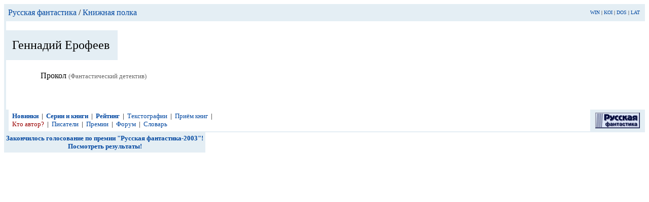

--- FILE ---
content_type: text/html; charset=x-mac-cyrillic
request_url: http://www.rusf.ru/books/1007.htm
body_size: 4016
content:
<html><head><title>
Геннадий Ерофеев</title>
<META NAME="keywords" CONTENT="CompuLib, LibRUSF, LibAuthor, LibBook, фантастика, авторы, писатели, автор, писатель, роман, повесть, книги">
<link REL="SHORTCUT ICON" HREF="http://www.rusf.ru/favicon.ico">
<link rel="icon" href="http://www.rusf.ru/favicon.ico">
<style type="text/css">
<!--
a {text-decoration: none}
-->
</style>
</head>
<body text="#000000" bgcolor="#FFFFFF"
link="#0047A0" alink="#A00047" vlink="#007747">

<table cellpadding=8 cellspacing=0 border=0 width=100% bgcolor=E4EEF4>
<td><a href="../index.htm">Русская фантастика</a> / <a href="index.htm#1007">Книжная полка</a></td>
<td align=right><font size=-2><a href="http://rusf.ru/cgi-bin/switch?win">WIN</a> |
<a href="http://rusf.ru/cgi-bin/switch?koi">KOI</a> |
<a href="http://rusf.ru/cgi-bin/switch?dos">DOS</a> |
<a href="http://rusf.ru/cgi-bin/switch?lat">LAT</a><!--banner counters--><img height=1 width=1
SRC="http://counter.rambler.ru/top100.cnt?4364"
><img height=1 width=1
src="http://top.list.ru/counter?id=13246"
>
<!--
[base64]
--><!--banner-->
</font></td>
</table>


<table cellpadding=0 cellspacing=0 border=0>
<tr><td width=4 bgcolor=E4EEF4><br></td><td>&nbsp</td></table>
<table cellpadding=16 cellspacing=0 border=0>
<td bgcolor=E4EEF4><font size=+2>Геннадий Ерофеев</font></td></table>

<table border=0 cellpadding=0 cellspacing=0>
<tr><td rowspan=2 bgcolor=E4EEF4><table
border=0 cellpadding=2 cellspacing=0><td></td></table></td>
<td>&nbsp</td>
<tr><td width=32>&nbsp</td><td>

<table border=0 cellpadding=4 cellspacing=0>
<tr valign=top><td align=right><img src="/images/_.gif" align=top border=0 alt="" width=24 height=17></td><td>Прокол  <font color=666666 size=-1>(Фантастический детектив)</font></td>
</table>

</td>
</table>
<table border=0 cellpadding=0 cellspacing=0>
<tr><td bgcolor=E4EEF4><table border=0 cellpadding=2
cellspacing=0><td></td></table></td>
<td>&nbsp<br>&nbsp<br>&nbsp</td>
</table>

<table border=0 cellpadding=0 cellspacing=0 width=100%>
<tr><td colspan=2 bgcolor=E4EEF4><table border=0 cellpadding=2
cellspacing=0><td></td></table></td>

<td><table border=0 cellpadding=4 cellspacing=0>

<td>
<font size=-1>
&nbsp;<a href="newfiles.htm"><b>Новинки</b></a>&nbsp;&nbsp;|
&nbsp;<a href="../sfbooks/index.htm"><b>Серии и книги</b></a>&nbsp;&nbsp;|
&nbsp;<a href="../authors/ratings.htm"><b>Рейтинг</b></a>&nbsp;&nbsp;|
&nbsp;<a href="tg/index.htm">Текстографии</a>&nbsp;&nbsp;|
&nbsp;<a href="upload.htm">Приём&nbsp;книг</a>&nbsp;&nbsp;|<br>
&nbsp;<a href="analysis/index.htm"><font color="#990000">Кто автор?</font></a>&nbsp;&nbsp;|
&nbsp;<a href="../authors/">Писатели</a>&nbsp;&nbsp;|
&nbsp;<a href="../awards/">Премии</a>&nbsp;&nbsp;|
&nbsp;<a href="http://forum.rusf.ru/nul_t/index.htm">Форум</a>&nbsp;&nbsp;|
&nbsp;<a href="slovar/index.htm">Словарь</a>
</font></td>
</table></td>


<td align=right valign=bottom><table border=0 cellpadding=0
cellspacing=0><td bgcolor="#E4EEF4" align=center><a
href=../><small><img src=rsf.gif vspace=6 hspace=10
border=0 alt="Русская фантастика"></small></a></td>
</table></td>

<tr><td colspan=4 bgcolor=E4EEF4>
<table border=0 cellpadding=0 cellspacing=1><td></td></table></td>
</table>

<table border=0 cellpadding=0 cellspacing=0 width=100%>
<tr><td><table border=0 cellpadding=4 cellspacing=0>
<td valign=top align=center bgcolor=E4EEF4>
<!--banner banner1#0100--><CENTER>
<B><a href="http://rusf.ru/nagrada/"><FONT SIZE=-1>
  Закончилось голосование по премии "Русская фантастика-2003"!<br>
  Посмотреть результаты!
  </font></a>
</B>
</CENTER>    
<!----------------------------------- --><!--banner-->
</td>
</table></td>
</table>
</body></html>
